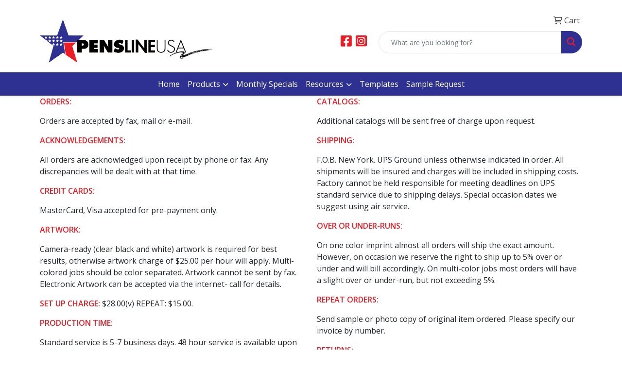

--- FILE ---
content_type: text/html
request_url: https://www.empirepen.com/faqs.htm
body_size: 9404
content:
<!DOCTYPE html>
<html lang="en">
<head>
<meta charset="utf-8">
<meta http-equiv="X-UA-Compatible" content="IE=edge">
<meta name="viewport" content="width=device-width, initial-scale=1">
<title>Pensline USA | Promotional Writing Instruments | Brooklyn, NY - Faqs</title>
<meta name="description" content="Pensline USA | Brooklyn, NY. Best selection of promotional pens and corporate gifts. Let us earn your business with our 1st class service and low prices.">
<meta name="keywords" content="Pensline USA, promotional, promotion, merchandise, advertising, specialties, specialty, marketing, business, school, give aways, promo pens, writing instruments, logo pens, branded pens.">
<link rel="canonical" href="https://www.empirepen.com/faqs.htm" />
<meta name="robots" content="index,follow">
<link rel="SHORTCUT ICON" type="image/ico" href="https://www.empirepen.com/favicon.ico">
<link rel="icon" type="image/png" href="https://www.empirepen.com/favicon.ico">

<link href="/distsite/styles/8/css/bootstrap.min.css" rel="stylesheet" />
<link href="https://fonts.googleapis.com/css?family=Open+Sans:400,600|Oswald:400,600" rel="stylesheet">
<link href="/distsite/styles/8/css/owl.carousel.min.css" rel="stylesheet">
<link href="/distsite/styles/8/css/flexslider.css" rel="stylesheet">
<link href="/distsite/styles/8/css/all.min.css" rel="stylesheet">
<link href="/distsite/styles/8/css/slick/slick.css" rel="stylesheet"/>
<link href="/distsite/styles/8/css/lightbox/lightbox.css" rel="stylesheet"  />
<link href="/distsite/styles/8/css/yamm.css" rel="stylesheet" />
<link href="/distsite/styles/8/css/jquery-ui.min.css" rel="stylesheet">
<link href="/distsite/styles/8/css/glider.min.css" rel="stylesheet" />
<!-- Custom styles for this theme -->
<link href="/we/we.dll/StyleSheet?UN=23274&Type=WETheme&TS=46041.3981712963" rel="stylesheet">
<script src="https://www.google.com/recaptcha/api.js" async defer></script>

<style>

#header-btm { background: none; }

.link-wrap-3 .link-item p { font-size: 11pt; }

#header-right > ul > li:nth-child(2),
#block-right > p > span > a:nth-child(8) { display: none; }

#featured-collection-2 { padding-bottom: 60px; }

</style>
</head>

<body id="page-14259261" class="   ">

<div id="header-flex"></div>
<header id="header" class="header-three sticky-top">
    <div id="top-menu-wrap">
        <div class="container">
            <div class="row">
                <div class="col-12">
                    
                </div>
            </div>
        </div>
    </div>
    <div id="header-top">
        <div class="container">
            <div class="row">
                <div class="col-xl-4 col-lg-4 col-md-12">
                    <div id="logo">
                        
                        <a href="https://www.empirepen.com"><img class="img-responsive" src="/we/we.dll/Pic?UN=23274&F=C&T=801&Age=1325956565" alt="Pensline USA" /></a>
                        
                    </div>
                </div>
                <!--/.col4-->
                <div class="col-xl-8 col-lg-8 col-md-12" id="header-right">
                    <div class="row">
                        <ul class="utility-menu">
	<li  style="display:none;"><a href="#" id="qs-modal-btn"><i aria-hidden="true" class="fa-solid fa-magnifying-glass"></i> Search</a></li>
	<li class=""><a href="/cart.htm"><span class="fa-regular fa-cart-shopping" aria-hidden="true"></span> <span class="icon-only">Cart</span></a></li>

	
</ul>

                        <div class="col-lg-5 d-none d-lg-inline-block">
                            <div class="social">
                                <ul class="socialmediabar">
	
	<li><a href="https://www.facebook.com/penslineusa" target="_blank" title="Visit us on Facebook"><i class="fa-brands fa-square-facebook" aria-hidden="true"></i> <span class="fa-sr-only">Facebook</span></a></li>
	
	<!--
	<li><a href="" target="_blank" title="Visit us on Twitter"><i class="fa-brands fa-square-x-twitter" aria-hidden="true"></i><span class="fa-sr-only">X</span></a></li>
	-->
	<!--
	<li><a href="" target="_blank" title="Visit us on LinkedIn"><i class="fa-brands fa-linkedin" aria-hidden="true"></i><span class="fa-sr-only">LinkedIn</span></a></li>
	-->
	
	<li><a href="https://www.instagram.com/penslineusa/" target="_blank" title="Visit us on Instagram"><i class="fa-brands fa-square-instagram" aria-hidden="true"></i><span class="fa-sr-only">Instagram</span></a></li>
	
	<!--
	<li><a href="" target="_blank" title="Visit us on Yelp"><i class="fa-brands fa-yelp" aria-hidden="true"></i><span class="fa-sr-only">Yelp</span></a></li>
	-->
	<!--
	<li><a href="" target="_blank" title="Visit us on YouTube"><i class="fa-brands fa-square-youtube" aria-hidden="true"></i><span class="fa-sr-only">Youtube</span></a></li>
	-->
	<!--
	<li><a href="" target="_blank" title="Visit us on Pinterest"><i class="fa-brands fa-square-pinterest" aria-hidden="true"></i><span class="fa-sr-only">Pinterest</span></a></li>
	-->
	<!--
	<li><a href="" target="_blank" title="Visit our blog"><i class="fa-solid fa-square-rss" aria-hidden="true"></i></a><span class="fa-sr-only">Blog</span></li>
	-->
	<!--
	<li><a href="" target="_blank" title="Visit us on Tumblr"><i class="fa-brands fa-square-tumblr" aria-hidden="true"></i>
	<span class="fa-sr-only">Tumbler</span></a></li>
	-->
</ul>

                            </div>
                            <!-- social -->
                            <div class="clear"></div>
                        </div>
                        <!-- /.col -->
                        <div class="col-lg-7">
                            <form name="QuickSearch" class="quicksearch" method="get" action="https://www.empirepen.com/:quicksearch.htm" role="search" onsubmit="return(this.elements[0].value.trim()>'');">
  <div class="input-group">
<input type="text" class="form-control" aria-label="Quick Search" name="quicksearchbox" placeholder="What are you looking for?">
    <div class="input-group-append">
      <button class="btn" type="submit"><i aria-hidden="true" class="fa fa-search"></i> <span class="fa-sr-only">Search</span></button>
    </div>
  </div>

</form>

                        </div>
                        <!-- /.col -->
                    </div>
                    <!--/.row -->
                    <div id="header-text" class="d-none d-lg-block">
                        
                    </div>
                    <ul class="list list-unstyled list-inline header-contact">
                        <li class="hidden"></li>
                        <li class="hidden"><a href="mailto:mendy@empirepen.com" class="notranslate">mendy@empirepen.com</a></li>
                    </ul>
                </div>
                <!--/.col4-->
            </div>
        </div>
    </div>
    <!-- container -->
    <!-- navbar -->
    <nav class="yamm navbar navbar-expand-lg">
    <button class="navbar-toggler custom-toggler" type="button" data-bs-toggle="collapse" data-bs-target="#navbarNav" aria-controls="navbarNav" aria-expanded="false" aria-label="Toggle navigation">
      <i class="fas fa-bars"></i> <span class="fa-sr-only">Menu</span>
    </button>
    <form name="QuickSearch" class="quicksearch" method="get" action="https://www.empirepen.com/:quicksearch.htm" role="search" onsubmit="return(this.elements[0].value.trim()>'');">
  <div class="input-group">
<input type="text" class="form-control" aria-label="Quick Search" name="quicksearchbox" placeholder="What are you looking for?">
    <div class="input-group-append">
      <button class="btn" type="submit"><i aria-hidden="true" class="fa fa-search"></i> <span class="fa-sr-only">Search</span></button>
    </div>
  </div>

</form>

    <div class="collapse navbar-collapse" id="navbarNav">
        <ul class="navbar-nav mx-auto">
            <li class="nav-item "><a href="/" class="nav-link">Home</a></li>
<li class="nav-item dropdown "><a class="nav-link dropdown-toggle" href="#" data-bs-toggle="dropdown">Products</a>
  <div class="dropdown-menu p-0">
    <div class="nav-content">
      <div class="row">
          <ul class="col-sm">
<li class="nav-item "><a href="/plastic-collection_001.htm" class="nav-link">Plastic Collection</a></li>
<li class="nav-item "><a href="/metal-collection_001.htm" class="nav-link">Metal Collection</a></li>
<li class="nav-item "><a href="/blue-ink-pens.htm" class="nav-link">Blue Ink Pens</a></li>
<li class="nav-item "><a href="/highlighter-collection_001.htm" class="nav-link">Highlighter Collection</a></li>
<li class="nav-item "><a href="/NB-01notebook-and-pen-combo.html" class="nav-link">Journals</a></li>
<li class="nav-item "><a href="/stylus-collection_001.htm" class="nav-link">Stylus Collection</a></li>
<li class="nav-item "><a href="/stylus-collection-metal.htm" class="nav-link">Stylus Metal Collection</a></li>
<li class="nav-item "><a href="/soft-touch-collection_001.htm" class="nav-link">Soft Touch Collection</a></li>
<li class="nav-item "><a href="/led-collection_002.htm" class="nav-link">LED Collection</a></li>
<li class="nav-item "><a href="/crown-collection_001.htm" class="nav-link">Crown Collection</a></li>
<li class="nav-item "><a href="/accessories_001.htm" class="nav-link">Accessories</a></li>
</ul>
</div>
</div>
</div>
</li>
<li class="nav-item "><a href="/monthly-specials.htm" class="nav-link">Monthly Specials</a></li>
<li class="nav-item dropdown "><a class="nav-link dropdown-toggle" href="#" data-bs-toggle="dropdown">Resources</a>
  <div class="dropdown-menu p-0">
    <div class="nav-content">
      <div class="row">
          <ul class="col-sm">
<li class="nav-item "><a href="https://www.zoomcatalog.com/catalogs/pensline-2018#/1/" target="_blank" class="nav-link">Zoom Catalog Pensline Branded</a></li>
<li class="nav-item "><a href="https://empireusapen.zoomcustom.com/add/catalog-cover?parent=996160" target="_blank" class="nav-link">Zoom Catalog Pensline Unbranded</a></li>
<li class="nav-item "><a href="/ordering-info.htm" class="nav-link">Ordering Info</a></li>
<li class="nav-item "><a href="/faqs.htm" class="nav-link">Faqs</a></li>
<li class="nav-item "><a href="/pensline-sell-sheets.htm" class="nav-link">Pensline Sell Sheets</a></li>
<li class="nav-item "><a href="/trade-show-schedule.htm" class="nav-link">Trade Show Schedule</a></li>
<li class="nav-item "><a href="/PMS-Color-Matching.htm" class="nav-link">PMS Color Matching</a></li>
</ul>
</div>
</div>
</div>
</li>
<li class="nav-item "><a href="/templates.htm" class="nav-link">Templates</a></li>
<li class="nav-item "><a href="/sample-request.htm" class="nav-link">Sample Request</a></li>
<li class="nav-item show-mobile"><a href="/new-products.htm" class="nav-link">NEW Products</a></li>
<li class="nav-item show-mobile"><a href="/plastic-collection.htm" class="nav-link">Plastic Collection</a></li>
<li class="nav-item show-mobile"><a href="/metal-collection.htm" class="nav-link">Metal Collection</a></li>
<li class="nav-item show-mobile"><a href="/highlighter-collection.htm" class="nav-link">Highlighter Collection</a></li>
<li class="nav-item show-mobile"><a href="/soft-touch-collection.htm" class="nav-link">Soft Touch Collection</a></li>
<li class="nav-item show-mobile"><a href="/stylus-collection.htm" class="nav-link">Stylus Collection</a></li>
<li class="nav-item show-mobile"><a href="/stylus-metal-collection.htm" class="nav-link">Stylus Metal Collection</a></li>
<li class="nav-item show-mobile"><a href="/led-collection.htm" class="nav-link">LED Collection</a></li>
<li class="nav-item show-mobile"><a href="/crown-collection.htm" class="nav-link">Crown Collection</a></li>
<li class="nav-item show-mobile"><a href="/accessories.htm" class="nav-link">Accessories</a></li>

        </ul>
    </div>
</nav>

</header>


<!-- Custom Page -->
<div class="container">



<div class="row">
<div class="col-sm-6">
<p><span style="color: #ed1c24;"><strong>ORDERS:</strong></span></p>
<p>Orders are accepted by fax, mail or e-mail.</p>
<p><span style="color: #ed1c24;"><strong>ACKNOWLEDGEMENTS:</strong></span></p>
<p>All orders are acknowledged upon receipt by phone or fax. Any discrepancies will be dealt with at that time.</p>
<p><span style="color: #ed1c24;"><strong>CREDIT CARDS:</strong></span></p>
<p>MasterCard, Visa accepted for pre-payment only.</p>
<p><span style="color: #ed1c24;"><strong>ARTWORK:</strong></span></p>
<p>Camera-ready (clear black and white) artwork is required for best results, otherwise artwork charge of $25.00 per hour will apply. Multi-colored jobs should be color separated. Artwork cannot be sent by fax. Electronic Artwork can be accepted via the internet- call for details.</p>
<p><span style="color: #ed1c24;"><strong>SET UP CHARGE:</strong></span> $28.00(v) REPEAT: $15.00.</p>
<p><span style="color: #ed1c24;"><strong>PRODUCTION TIME:</strong></span></p>
<p>Standard service is 5-7 business days. 48 hour service is available upon request (sur-charges may apply).</p>
<p><span style="color: #ed1c24;"><strong>CO-OP PROGRAMS:</strong></span> Quotations upon request.</p>
<p><span style="color: #ed1c24;"><strong>CANCELLATIONS OR CHANGES:</strong></span></p>
<p>All orders are considered firm and can only be cancelled or changed in writing via fax. Any items imprinted before cancellation or change will be billed accordingly.</p>
<p><span style="color: #ed1c24;"><strong>PROOFS:</strong></span></p>
<p>On paper (via fax) no extra charge. On sample item a flat charge of $20.00 plus shipping will apply. Production time will begin after approval of proof.</p>
</div>
<div class="col-sm-6">
<p><span style="color: #ed1c24;"><strong>CATALOGS:</strong></span></p>
<p>Additional catalogs will be sent free of charge upon request.</p>
<p><span style="color: #ed1c24;"><strong>SHIPPING:</strong></span></p>
<p>F.O.B. New York. UPS Ground unless otherwise indicated in order. All shipments will be insured and charges will be included in shipping costs. Factory cannot be held responsible for meeting deadlines on UPS standard service due to shipping delays. Special occasion dates we suggest using air service.</p>
<p><span style="color: #ed1c24;"><strong>OVER OR UNDER-RUNS:</strong></span></p>
<p>On one color imprint almost all orders will ship the exact amount. However, on occasion we reserve the right to ship up to 5% over or under and will bill accordingly. On multi-color jobs most orders will have a slight over or under-run, but not exceeding 5%.</p>
<p><span style="color: #ed1c24;"><strong>REPEAT ORDERS:</strong></span></p>
<p>Send sample or photo copy of original item ordered. Please specify our invoice by number.</p>
<p><span style="color: #ed1c24;"><strong>RETURNS:</strong></span></p>
<p>The factory must be notified prior to return of merchandise. Any defective merchandise will be immediately replaced or a credit will be issued. Merchandise returned without authorization will be refused. Credit will be issued only for quantity returned.</p>
<p><span style="color: #ed1c24;"><strong>NOTE:</strong></span></p>
<p>All products and photos shown with trademarks or logos used in this Catalog are to show art and imprint reproduction capability only. They do not imply an endorsement by holders of such trademarks or designs. They are not meant to be advertisements nor are these items for sale to anyone other than parties expressly authorized by the owner of such trademarks and logo designs.</p>
</div>
</div>
<h2 style="text-align: center;">PMS Color Matching</h2>
<p style="text-align: center;">PMS matching $15(v)</p>
<p style="text-align: center;"><img class="img-responsive" style="margin: 0 auto;" src="https://www.empirepen.com/files/ink-color-chart-1.jpg" alt="Printing Colors" width="600" height="464" /></p>
	
</div>


<div id="footer-container">
    <footer id="footer" class="footer-one">
        <div class="container">
            <div class="row">
                <!-- Page Ordering Change -->
                <div class="col-md-4 order-md-2" id="block-right">
                    <div class="social">  </div>
                    <!--/social -->
                    <div class="clear"></div>
                    <!-- Map -->
                    <!--
                    <div> <a href="https://maps.google.com/?q=,%20" target="_blank"> <img id="footer-map" style="width:220px;height:120px;" src="/we/we.dll/Pic?UN=23274&F=MapMain&MaxW=220&MaxH=120&Address=,%20&Age=-1" class="img-responsive" alt="map" title="Click for a larger map" /> </a> </div>
                    -->
                    <div class="clear"></div>
                    <!-- Contact info -->
                    <!--
                    <h4><span class="notranslate">Pensline USA</span> <span class="notranslate sr-only">Pensline USA</span></h4>
                    <p><span class="notranslate"><a href="mailto:mendy@empirepen.com">mendy@empirepen.com</a></span></p>
                    --> 
                </div>
                <!-- /col 4 -->
                <div class="col-md-8 order-md-1">
                    <h3></h3>
                    <!-- Footer Nav -->
						<div class="row">
                    		                <div class="col-sm-3">
                  <ul class="nav4">

<li class=""><a href="/">HOME</a></li>
<li class=""><a href="/about-us-promotional-products.htm">ABOUT US</a></li>
<li class=""><a href="/searchf.htm">ADVANCED SEARCH</a></li>
<li class=""><a href="/contactf.htm">CONTACT US</a></li>
                  </ul>
                </div>



						</div>
                    <!-- Additional Links -->
                    <div id="additional-links">
						<a href="https://www.empirepen.com/:contact.htm">Questions or Comments?</a>
                    </div>
                    <!-- Credit card logos -->
                     
                </div>
                <!--/col 8 -->
            </div>
            <!--/row-->
            <!-- Site Footer -->
                      <div class="row">
          	<div id="additional-footer">
    <!--
            <img id="poweredby" class="img-responsive pull-left" src="/distsite/styles/7/common/images/sgpower.png" alt="Powered by SAGE"/>
	-->
             <p class="copyright">
	  <!--Site design &copy; 2026 SAGE - Quick Technologies Inc.&nbsp; -->
	  <div>
<div>
<div>
<div>
<div>
<div>
<div>
<div>
<div>
<p class="copyright">Empire Pen is a distributor only sales portal. Any end-customer sales will be referred to our promotional product distributors in your area. Information, data and designs from this website may not be copied, archived, mined, stored, captured, harvested or used in any way except in connection with use of the site in the ordinary course for its intended purpose.</p>
</div>
</div>
</div>
</div>
</div>
</div>
</div>
</div>
</div>
			 </p>
           	</div><!-- /#additional footer -->
          </div>



            <!-- Admin button -->
            
            <div id="smlogin">
                <script>
                    var adminwin23274=null;
                    function ShowAdminWindow()
                    {
                        if (adminwin23274==null || adminwin23274.closed) {
                            adminwin23274 = window.open("https://www.sagemember.com/sm.dll/GoTab?DistID=23274&A=WE&WE=1&SiteID=23274", "adminwin23274", "");
                        }
                        adminwin23274.focus();
                    }
                </script>
                <div id="admin-button"> <a href="#" class="pull-right" onclick="javascript:ShowAdminWindow();return(false);"><i aria-hidden="true" class="fa-solid fa-key"></i></a> </div>
            </div>
            <div class="clearfix"></div>
            
        </div>
        <!--/container -->
    </footer>
</div>


<div id="qs-modal">
		<div id="qs-modal-body">
		
		<a href="#" id="qs-modal-btn-close"><i class="fa-regular fa-xmark"></i><span class="sr-only">Close</span></a>
	    </div>
</div><!-- modal -->




<!-- Bootstrap core JavaScript
    ================================================== -->
<!-- Placed at the end of the document so the pages load faster -->
<script src="/distsite/styles/8/js/jquery.min.js"></script>
<script src="/distsite/styles/8/js/jquery-ui.min.js"></script>
<script src="/distsite/styles/8/js/jquery-migrate.js"></script>
<script src="/distsite/styles/8/js/bootstrap.min.js"></script>
<script src="/distsite/styles/8/js/slick.min.js"></script>
<script src="/distsite/styles/8/js/hoverIntent.min.js"></script>
<script src="/distsite/styles/8/js/superfish.min.js"></script>
<script src="/distsite/styles/8/js/jquery.validate.min.js"></script>
<script src="/distsite/styles/8/js/lightbox.js"></script>
<script src="/distsite/styles/8/js/jquery.flexslider-min.js"></script>
<script src="/js/iframeResizer.min.js"></script>
<script src="/js/IFrameUtils.js?20150930"></script> <!-- Eventually can remove this one line when not using older resizer method anymore -->
<script src="/distsite/styles/8/js/jquery.backstretch.min.js"></script>
<script src="/distsite/styles/8/js/owl.carousel.min.js"></script>
<script src="/distsite/styles/8/js/scripts.js"></script>
<script src="/distsite/styles/8/js/datepicker-fr-ca.js"></script>
<script src="/distsite/styles/8/js/custom.js"></script>
<script src="/distsite/styles/8/js/builder-scripts.js"></script>


<script>


		 $( document ).ready(function () {

			// Date picker
			$.datepicker.setDefaults($.datepicker.regional['en']);
			$(".date").datepicker({
				dateFormat: 'mm/dd/yy'
			});
			$('.ui-datepicker').addClass('notranslate');


			// $('#content-slider .carousel-item img').each(function() {
			//  var imgSrc = $(this).attr('src');
			//  $(this).parent().css({'background-image': 'url('+imgSrc+')'});
			//  $(this).remove();
			//});



			 $("#page-title").backstretch("/we/we.dll/Pic?UN=23274&F=F&Age=-1");


			 // Temp code for demo
			 $(".link-wrap-1").removeClass("clearfix");
			 $(".link-wrap-2").removeClass("clearfix");
			 $(".link-wrap-3").removeClass("clearfix");


			 $(".product-card:gt(11)").css("display", "none");

			$(".product-item").slice(0, 6).show();
				if ($(".product-item:hidden").length != 0) {
				$("#loadMore").show();
				}
				$("#loadMore").on('click', function (e) {
				e.preventDefault();
				$(".product-item:hidden").slice(0, 6).slideDown();
				if ($(".product-item:hidden").length == 0) {
					$("#loadMore").fadeOut('slow');
				}
				});



				$(function() {
					window.prettyPrint && prettyPrint()
					$(document).on('click', '.yamm .dropdown-menu', function(e) {
					e.stopPropagation()
					})
				})


		    // Content Slider
			  $('#productCarousel').slick({
		  dots: false,
		  arrows: true,
		  infinite: true,
		  speed: 400,
		  autoplay: true,
      autoplaySpeed: 3000,
		  slidesToShow: 5,
		  slidesToScroll: 4,
		  responsive: [
			{
			  breakpoint: 1024,
			  settings: {
				slidesToShow: 3,
				slidesToScroll: 3,
				infinite: true,
				dots: false
			  }
			},
			{
			  breakpoint: 600,
			  settings: {
				slidesToShow: 2,
				slidesToScroll: 2
			  }
			},
			{
			  breakpoint: 480,
			  settings: {
				slidesToShow: 2,
				slidesToScroll: 2
			  }
			}
		  ]
		});

		 $('#signatureCarousel').slick({
		  dots: false,
		  arrows: true,
		  infinite: true,
		  speed: 400,
		  autoplay: true,
		  autoplaySpeed: 3000,
		  slidesToShow: 5,
		  slidesToScroll: 4,
		  responsive: [
			{
			  breakpoint: 1024,
			  settings: {
				slidesToShow: 3,
				slidesToScroll: 3,
				infinite: true,
				dots: false
			  }
			},
			{
			  breakpoint: 600,
			  settings: {
				slidesToShow: 2,
				slidesToScroll: 2
			  }
			},
			{
			  breakpoint: 480,
			  settings: {
				slidesToShow: 2,
				slidesToScroll: 2
			  }
			}
		  ]
		});

		 // Content Slider

		 $('#content-slider').carousel({
  			interval: 7000
		 })



		});

 $(window).load(function() {
        $('#main-slider').flexslider({
            animation: "slide",
            controlsContainer: '.flex-container',
            pauseOnAction:false,
            pauseOnHover:true,
            controlNav: true,
			directionNav: true,
            prevText: "",
            nextText: "",
			slideshowSpeed: 5000

        });
      });

    </script>
<script>
	jQuery(document).ready(function(){
		jQuery('ul.sf-menu').superfish({
			animation: {opacity:'show'},	// slide-down effect without fade-in
			delay: 100,			// 1.2 second delay on mouseout
			speed: 'fast'
		});
	});
	</script>
<script>
		function PostAdStatToService(AdID, Type)
		{
			var dataString = 'AdID='+ AdID + '&Type=' +Type;
			$.ajax({
			    type: "POST",
			    url: "/we/we.dll/AdStat",
			    data: dataString,
			    success: function() { }
			  });
			return false;
		}
		</script>

<!-- iFrame Resize -->
<script>iFrameResize({checkOrigin:false,inPageLinks:true},'#WE_Frame');</script>

<!-- For VDS (temp until PS is flat - then move this to product detail page -->
<!-- highslide : VDS and pop-ups -->
<script src="/highslide/highslide-full.packed.js"></script>
<script src="/highslide/highslide.config.js"></script>
<link rel="stylesheet" type="text/css" href="/highslide/highslide.css" />
<script>
	hs.lang = {
	   loadingText: '',
	   restoreTitle : 'Click to close.  Click and drag to move.'
	};
	hs.expandCursor = null; // hide zoom cursor
	hs.preserveContent = false;
	</script>
<!-- End highslide -->
<a style="display:none;" id="VDSAnchor" href="#" alt="VDS" onclick="return hs.htmlExpand(this, { objectType: 'iframe', objectLoadTime:'after', align: 'center', height:775, width:1050, allowWidthReduction:true, minWidth:300, minHeight:400 } );">Virtual Sample</a>
<!-- End For VDS -->

<!-- Lightbox for rich text editor image destinations -->
<script>
			 $(function () {
        // Remove Search if user Resets Form or hits Escape!
		$('body, .navbar-collapse form[role="search"] button[type="reset"]').on('click keyup', function(event) {
			// console.log(event.currentTarget);
			if (event.which == 27 && $('.navbar-collapse form[role="search"]').hasClass('active') ||
				$(event.currentTarget).attr('type') == 'reset') {
				closeSearch();
			}
		});

		function closeSearch() {
            var $form = $('.navbar-collapse form[role="search"].active')
    		$form.find('input').val('');
			$form.removeClass('active');
		}

		// Show Search if form is not active // event.preventDefault() is important, this prevents the form from submitting
		$(document).on('click', '.navbar-collapse form[role="search"]:not(.active) button[type="submit"]', function(event) {
			event.preventDefault();
			var $form = $(this).closest('form'),
				$input = $form.find('input');
			$form.addClass('active');
			$input.focus();

		});
		// ONLY FOR DEMO // Please use $('form').submit(function(event)) to track from submission
		// if your form is ajax remember to call `closeSearch()` to close the search container
		$(document).on('click', '.navbar-collapse form[role="search"].active button[type="submit"]', function(event) {
			event.preventDefault();
			var $form = $(this).closest('form'),
				$input = $form.find('input');
			$('#showSearchTerm').text($input.val());
            closeSearch()
		});
    });
		</script>




</body>
</html>
